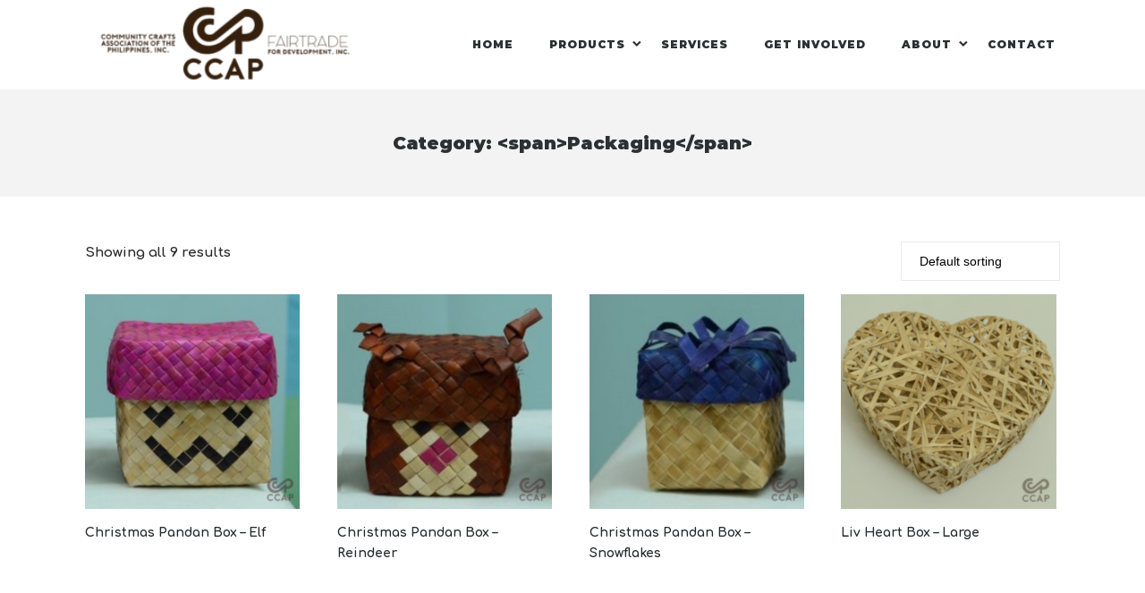

--- FILE ---
content_type: text/css
request_url: https://ccapfairtrade.com/wp-content/uploads/useanyfont/uaf.css?ver=1718971814
body_size: 341
content:
				@font-face {
					font-family: 'holiday-romance';
					src: url('/wp-content/uploads/useanyfont/1815Holiday-Romance.woff2') format('woff2'),
						url('/wp-content/uploads/useanyfont/1815Holiday-Romance.woff') format('woff');
					  font-display: auto;
				}

				.holiday-romance{font-family: 'holiday-romance' !important;}

		